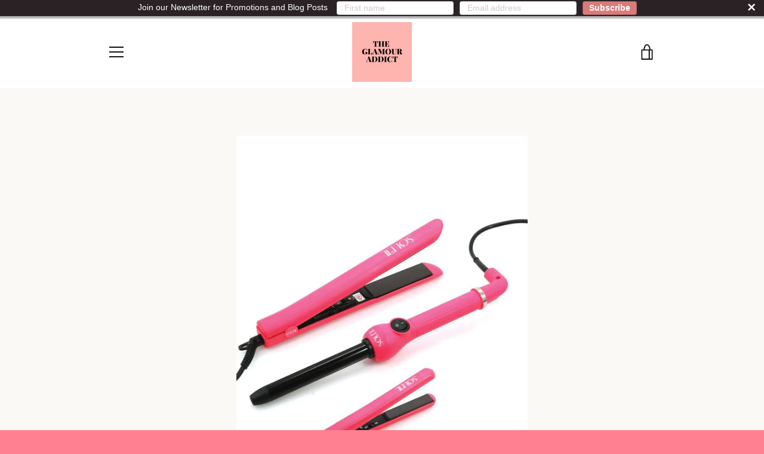

--- FILE ---
content_type: text/javascript
request_url: https://theglamouraddict.com/cdn/shop/t/7/assets/custom.js?v=101612360477050417211541536872
body_size: -732
content:
//# sourceMappingURL=/cdn/shop/t/7/assets/custom.js.map?v=101612360477050417211541536872
